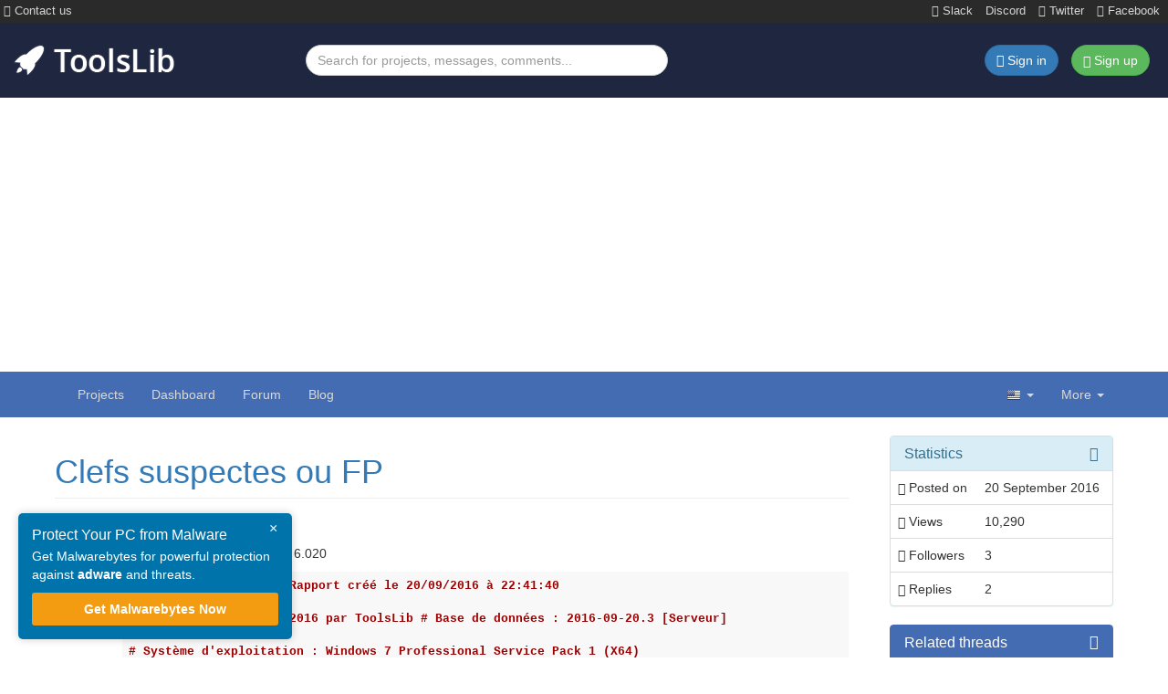

--- FILE ---
content_type: text/html; charset=UTF-8
request_url: https://toolslib.net/forum/viewthread/8507-clefs-suspectes-ou-fp
body_size: 8685
content:
<!DOCTYPE html>
<html lang="en-US" dir="ltr" prefix="og: http://ogp.me/ns#">
    <head>
        <meta charset="UTF-8">

        <!-- <meta name="viewport" content="width=device-width, initial-scale=1"> -->
        <!-- <meta name="description" content="It has never been easier to download and publish software. ToolsLib, the software hosting platform that gives you the power!"> -->
        <!-- <title>ToolsLib</title> -->

        <!-- <link rel="shortcut icon" href="/assets/custom/img/favicon.png">
        <link rel="apple-touch-icon" href="/assets/custom/img/apple_touch_icon.png"> -->

        <link rel="icon" type="image/png" href="/assets/favicon/favicon-96x96.png" sizes="96x96">
        <link rel="icon" type="image/svg+xml" href="/assets/favicon/favicon.svg">
        <link rel="shortcut icon" href="/assets/favicon/favicon.ico">
        <link rel="apple-touch-icon" sizes="180x180" href="/assets/favicon/apple-touch-icon.png">
        <meta name="apple-mobile-web-app-title" content="ToolsLib">
        <link rel="manifest" href="/assets/favicon/site.webmanifest">

        <link rel="search" type="application/opensearchdescription+xml" title="ToolsLib" href="/assets/opensearch.xml">
        <!--[if lt IE 9]>
            <script src="/assets/old-vendor/html5shiv/dist/html5shiv.min.js"></script>
            <script src="/assets/old-vendor/respond/dest/respond.min.js"></script>
        <![endif]-->
        	<meta property="fb:admins" content="1180874666" />
	<meta property="fb:page_id" content="826674840785076" />
	<meta property="og:title" content="ToolsLib" />
	<meta property="og:image" content="https://toolslib.net/assets/custom/img/apple_touch_icon.png" />
<link rel="stylesheet" href="/assets/cache/b43dbbd.css?1740148314"><link rel="alternate" href="https://toolslib.net/forum/viewthread/8507-clefs-suspectes-ou-fp" hreflang="x-default"><link rel="alternate" hreflang="fr" href="https://toolslib.net/forum/viewthread/8507-clefs-suspectes-ou-fp?ahreflang=fr"><link rel="alternate" hreflang="en" href="https://toolslib.net/forum/viewthread/8507-clefs-suspectes-ou-fp?ahreflang=en"><link rel="alternate" hreflang="es" href="https://toolslib.net/forum/viewthread/8507-clefs-suspectes-ou-fp?ahreflang=es"><link rel="alternate" hreflang="de" href="https://toolslib.net/forum/viewthread/8507-clefs-suspectes-ou-fp?ahreflang=de"><title>Clefs suspectes ou FP - Forum - ToolsLib</title>
<meta name="description" content="Clefs suspectes ou FP">
<meta name="keywords" content="toolslib, download, upload, publish, developer, security, malware, software, windows, mac">
<meta name="viewport" content="width=device-width, initial-scale=1">
        <!-- Preload hero image -->
        <link rel="preload" fetchpriority="high" as="image" href="/assets/custom/img/patterns/lighter_bg.webp" type="image/png">

        <!-- Preload fonts -->
        <link rel="preload" href="/assets/custom/fonts/OpenSans-Bold-webfont.woff" as="font" type="font/woff" crossorigin="anonymous">
        <link rel="preload" href="/assets/custom/fonts/OpenSans-Light-webfont.woff" as="font" type="font/woff" crossorigin="anonymous">
        <link rel="preload" href="/assets/custom/fonts/OpenSans-Regular-webfont.woff" as="font" type="font/woff" crossorigin="anonymous">
        <link rel="preload" href="/assets/custom/fonts/OpenSans-Semibold-webfont.woff" as="font" type="font/woff" crossorigin="anonymous">
        <link rel="preload" href="/assets/old-vendor/bootstrap/dist/fonts/glyphicons-halflings-regular.woff2" as="font" type="font/woff2" crossorigin="anonymous">
        <link rel="preload" href="/assets/old-vendor/font-awesome/fonts/fontawesome-webfont.woff2?v=4.7.0" as="font" type="font/woff2" crossorigin="anonymous">

        <!-- Adsense -->
        <meta name="google-adsense-account" content="ca-pub-3185555181872133">
        <script async src="https://pagead2.googlesyndication.com/pagead/js/adsbygoogle.js?client=ca-pub-3185555181872133"
            crossorigin="anonymous"></script>

        <!-- Google tag (gtag.js) -->
        <script async src="https://www.googletagmanager.com/gtag/js?id=G-XFYRR4E3V3"></script>
        <script>
        window.dataLayer = window.dataLayer || [];
        function gtag(){dataLayer.push(arguments);}
        gtag('js', new Date());

        gtag('config', 'G-XFYRR4E3V3');
        </script>

    </head>
    <body class="preload">
        <div class="bg-dark container-fluid">
            <div class="row socials-top">
                <ul class="list-inline pull-left mb-0">
                    <li>
                        <a href="/contact/">
                            <i class="fa fa-envelope" aria-hidden="true"></i>
                            Contact us                        </a>
                    </li>
                </ul>
                <ul class="list-inline pull-right mb-0">
                    <li>
                        <a href="https://join.slack.com/t/toolslib/shared_invite/zt-h2dgy12c-fn2NQ66l3AzLY0~e0kgJeg" target="_blank">
                            <i class="fa fa-slack" aria-hidden="true"></i>
                            Slack
                        </a>
                    </li>
                    <li>
                        <a href="https://discord.gg/agnASuMJwg" target="_blank">
                            Discord
                        </a>
                    </li>
                    <!-- <li>
                        <a href="https://webchat.freenode.net/?channels=toolslib" target="_blank">
                            <i class="fa fa-commenting" aria-hidden="true"></i>
                            IRC
                        </a>
                    </li> -->
                    <li>
                        <a href="https://twitter.com/toolslib" target="_blank">
                            <i class="fa fa-twitter" aria-hidden="true"></i>
                            Twitter
                        </a>
                    </li>
                    <li>
                        <a href="https://www.facebook.com/toolslibdotnet" target="_blank">
                            <i class="fa fa-facebook" aria-hidden="true"></i>
                            Facebook
                        </a>
                    </li>
                </ul>
            </div>
        </div>
        <header class="header-top hidden-xs">
            <div class="container-fluid">
                <div class="row">
                    <div class="col-sm-12 col-md-3 col-lg-3">
                        <div class="brand">
                            <a href="/">
                                <img class="brand-img" src="/assets/custom/img/toolslib.png" alt="ToolsLib">
                            </a>
                        </div>
                    </div>
                    <div class="col-sm-7 col-md-4 col-lg-4">
                        <form action="/search/projects/" method="GET" accept-charset="UTF-8">
                            <input class="form-control" type="text" name="q" placeholder="Search for projects, messages, comments..." title="Search for projects, messages, comments...">
                        </form>
                    </div>
                    <div class="col-sm-5 col-md-5 col-lg-5">
                        <ul class="list-inline pull-right">
                                                            <li>
                                    <a href="https://dashboard.toolslib.net/sign-in?return=https://toolslib.net/forum/viewthread/8507-clefs-suspectes-ou-fp" class="btn btn-primary">
                                        <i class="fa fa-sign-in" aria-hidden="true"></i>
                                        <span class="hidden-xs hidden-sm">Sign in</span>
                                    </a>
                                </li>
                                <li>
                                    <a href="https://dashboard.toolslib.net/sign-up?return=https://toolslib.net/forum/viewthread/8507-clefs-suspectes-ou-fp" class="btn btn-success">
                                        <span class="glyphicon glyphicon-user" aria-hidden="true"></span>
                                        Sign up                                    </a>
                                </li>
                                                        </ul>
                    </div>
                </div>
            </div>
        </header>
        <nav id="navbar-top" class="navbar navbar-default navbar-static-top">
            <div class="container">
                <div class="navbar-header">
                    <button type="button" class="navbar-toggle" data-toggle="collapse" data-target="#top-navbar-collapse">
                        <span class="sr-only"></span>
                        <span class="icon-bar"></span>
                        <span class="icon-bar"></span>
                        <span class="icon-bar"></span>
                    </button>
                    <a class="navbar-brand visible-xs" href="/">ToolsLib</a>
                </div>
                <div class="collapse navbar-collapse" id="top-navbar-collapse">
                    <form class="navbar-form search-form visible-xs" action="/search/projects/" method="GET" accept-charset="UTF-8">
                        <div class="form-group">
                            <div class="input-group">
                                <input class="form-control" type="text" name="q" placeholder="Search for projects, messages, comments..." title="Search for projects, messages, comments...">
                                <span class="input-group-btn">
                                    <button class="btn btn-success" type="submit">
                                        <span class="glyphicon glyphicon-search"></span>
                                    </button>
                                </span>
                            </div>
                        </div>
                    </form>
                    <ul class="nav navbar-nav">
                        <li >
                            <a href="/downloads/">
                                Projects                            </a>
                        </li>
                        <li>
                                                            <a href="https://dashboard.toolslib.net/en/sign-in">
                                    Dashboard                                </a>
                                                        </li>
                        <li>
                            <a href="https://forum.toolslib.net">Forum</a>
                        </li>
                        <li>
                            <a href="https://blog.toolslib.net">Blog</a>
                        </li>
                    </ul>
                    <span class="visible-xs-block text-center">
                                                    <a href="/user/sign-in/" class="btn navbar-btn btn-primary">
                                <i class="fa fa-sign-in" aria-hidden="true"></i>
                                Sign in                            </a>
                            <a href="https://dashboard.toolslib.net/sign-up?return=https%3A%2F%2Ftoolslib.net%2Fuser%2Fsign-in%2F" class="btn navbar-btn btn-success">
                                <span class="glyphicon glyphicon-user" aria-hidden="true"></span>
                                Sign up                            </a>
                                                </span>
                    <ul class="nav navbar-nav navbar-right">
                        <li class="dropdown">
                            <a href="#" class="dropdown-toggle" data-toggle="dropdown" aria-expanded="false">
                                <span class="flag en"></span>
                                <b class="caret"></b>
                            </a>
                            <ul class="dropdown-menu">
                                                                        <li>
                                            <a href="/lang/set/fr/?target=https%3A%2F%2Ftoolslib.net%2Fforum%2Fviewthread%2F8507-clefs-suspectes-ou-fp" hreflang="fr">
                                                <span class="flag fr"></span>
                                                Français                                            </a>
                                        </li>
                                                                                <li>
                                            <a href="/lang/set/es/?target=https%3A%2F%2Ftoolslib.net%2Fforum%2Fviewthread%2F8507-clefs-suspectes-ou-fp" hreflang="es">
                                                <span class="flag es"></span>
                                                Español                                            </a>
                                        </li>
                                                                                <li>
                                            <a href="/lang/set/de/?target=https%3A%2F%2Ftoolslib.net%2Fforum%2Fviewthread%2F8507-clefs-suspectes-ou-fp" hreflang="de">
                                                <span class="flag de"></span>
                                                Deutsch                                            </a>
                                        </li>
                                                                    </ul>
                        </li>
                        <li class="dropdown">
                            <a href="#" class="dropdown-toggle" data-toggle="dropdown">
                                More<span class="hidden-sm"></span>                                <b class="caret"></b>
                            </a>
                            <ul class="dropdown-menu">
                                <li>
                                    <a href="/pages/view/en/8-about/">
                                        <i class="fa fa-users fa-fw" aria-hidden="true"></i>
                                        About                                    </a>
                                </li>
                                <li>
                                    <a href="/contact/">
                                        <i class="fa fa-paper-plane fa-fw" aria-hidden="true"></i>
                                        Contact us                                    </a>
                                </li>
                                <li>
                                    <a href="/donate/">
                                        <i class="fa fa-gift fa-fw" aria-hidden="true"></i>
                                        Support us                                    </a>
                                </li>
                                <li>
                                    <a href="/faq/">
                                        <i class="fa fa-question-circle fa-fw" aria-hidden="true"></i>
                                        FAQ                                    </a>
                                </li>
                                                            </ul>
                        </li>
                    </ul>
                </div>
            </div>
        </nav>
<div class="container-fluid">
    <div class="row">
        <div id="thread-content" class="col-md-8 col-lg-9">
                                        <div class="main-message">
                    <div class="page-header">
                        <h1>
                            <span class="statuses">
                                                            </span>
                            <a href="/forum/viewthread/8507-clefs-suspectes-ou-fp/">
                                Clefs suspectes ou FP                            </a>
                        </h1>
                    </div>
                    <div class="media">
                        <div class="media-left">
                            <img class="media-object" src="/assets/custom/img/empty_avatar.png" loading="lazy" alt="user_avatar">                                <a class="username" href="/user/view/21557-bibuot/">
                                    bibuot                                </a>
                                <div class="flag fr"></div>
                                                        </div>
                        <div class="media-body">
                            <div class="content"><p xmlns="http://www.w3.org/1999/xhtml">Bonsoir</p>

<p xmlns="http://www.w3.org/1999/xhtml">Sous Seven_64 avec version 6.020</p>

<pre xmlns="http://www.w3.org/1999/xhtml">
<code class="language-markdown"># AdwCleaner v6.020 - Rapport créé le 20/09/2016 à 22:41:40

# Mis à jour le 14/09/2016 par ToolsLib # Base de données : 2016-09-20.3 [Serveur]

# Système d'exploitation : Windows 7 Professional Service Pack 1 (X64)

# Nom d'utilisateur : ALAIN - ALAIN-PC

# Exécuté depuis : C:\AdwCleaner\adwcleaner_6.020.exe

# Mode: Scan

# Support : https://toolslib.net/forum


***** [ Services ] *****

Aucun service malveillant trouvé.

***** [ Dossiers ] *****

Aucun dossier malveillant trouvé.

***** [ Fichiers ] *****

Aucun fichier malveillant trouvé.

***** [ DLL ] *****

Aucune DLL patchée trouvée.

***** [ WMI ] *****

Aucune clé malveillante trouvée.

***** [ Raccourcis ] *****

Aucun raccourci infecté trouvé.

***** [ Tâches planifiées ] *****

Aucune tâche malveillante trouvée.

***** [ Registre ] *****

Clé trouvée:  HKLM\SOFTWARE\CLIENTS\News

Clé trouvée:  [x64] HKLM\SOFTWARE\CLIENTS\News

***** [ Navigateurs web ] *****

Aucune préférence Firefox malveillante trouvée.

Aucune préférence Chromium malveillante trouvée.

*************************

C:\AdwCleaner\AdwCleaner[S27].txt - [916 octets] - [05/08/2016 17:59:32]

C:\AdwCleaner\AdwCleaner[S2].txt - [1416 octets] - [30/08/2016 14:03:27]

C:\AdwCleaner\AdwCleaner[S3].txt - [1416 octets] - [27/08/2016 13:28:39]

C:\AdwCleaner\AdwCleaner[S4].txt - [1490 octets] - [12/09/2016 18:38:19]

C:\AdwCleaner\AdwCleaner[S5].txt - [1445 octets] - [20/09/2016 22:41:40]

########## EOF - C:\AdwCleaner\AdwCleaner[S5].txt - [1519 octets] ##########</code></pre>

<p xmlns="http://www.w3.org/1999/xhtml"> </p>

<p xmlns="http://www.w3.org/1999/xhtml">Merci :-)</p>

<p xmlns="http://www.w3.org/1999/xhtml"> </p>

<p xmlns="http://www.w3.org/1999/xhtml"> </p>
</div>
                            <ul class="list-inline text-muted visible-sm visible-xs">
                                <li>
                                    <time class="timeago" datetime="2016-09-20T22:48:02+00:00" title="2016-09-20 22:48:02"></time>,
                                    on                                    <a href="/forum/viewcategory/1-adwcleaner/">
                                        AdwCleaner                                    </a>
                                </li>
                                                            </ul>
                        </div>
                        <div class="media-footer">
                            <div class="pull-left hidden-xs hidden-sm">
                                <ul class="list-inline">
                                    <li>
                                        <a class="btn btn-default btn-xs category" href="/forum/viewcategory/1-adwcleaner/">
                                            AdwCleaner                                        </a>
                                    </li>
                                </ul>
                            </div>
                            <div class="pull-right">
                                <form action="/forum/viewthread/8507-clefs-suspectes-ou-fp/?p=1" method="POST" accept-charset="UTF-8">
                                    <input type="hidden" name="messageId" value="8507">
                                    <ul class="list-inline">
                                                                                    <li>
                                                <a href="#reply" class="scroll btn btn-primary btn-xs">
                                                    <span class="glyphicon glyphicon-share-alt" aria-hidden="true"></span>
                                                    <span class="hidden-xs">Reply</span>
                                                </a>
                                            </li>
                                                                                    <li>
                                            <a href="#reportMessage" class="btn btn-default btn-xs" data-toggle="tooltip" data-placement="bottom" title="Report"
                                                data-message-id="8507"
                                                data-user-id="21557"
                                                data-username="bibuot"
                                                data-username-alias="bibuot"
                                            >
                                                <span class="glyphicon glyphicon-alert" aria-hidden="true"></span>
                                            </a>
                                        </li>
                                                                            </ul>
                                </form>
                            </div>
                        </div>
                    </div>
                </div>
                                    <div class="replies-list">
                                                    <div class="media">
                                <form name="message8508" action="/forum/viewthread/8507-clefs-suspectes-ou-fp/?p=1" method="POST" accept-charset="UTF-8">
                                    <div class="media-left hidden-xs">
                                        <img class="media-object" src="/assets/custom/img/avatars/94.png" loading="lazy" alt="user_avatar">                                    </div>
                                    <div class="media-body">
                                        <h4 id="messageId-8508" class="media-heading">
                                            <span class="approved-reply glyphicon glyphicon-ok" data-toggle="tooltip" data-placement="top" title="Approved reply"></span>                                            <a class="anchor" href="#!messageId-8508">
                                                Re&colon; Clefs suspectes ou FP                                            </a>
                                        </h4>
                                        <div class="message-info">
                                            <ul class="list-inline">
                                                <!-- --><li>
                                                        <span class="align-middle label label-danger">administrator</span>
                                                    </li><!-- --><li>
                                                                                                            <span class="flag en" title="English"></span>
                                                        <a class="username" href="/user/view/2-fr33tux/">fr33tux</a>,
                                                                                                            <time class="timeago" datetime="2016-09-20T23:40:48+00:00" title="2016-09-20 23:40:48"></time>
                                                </li>
                                            </ul>
                                        </div>
                                        <div class="content"><p xmlns="http://www.w3.org/1999/xhtml">Bonjour,</p>

<p xmlns="http://www.w3.org/1999/xhtml">Le faux positif a été corrigé il y a quelques minutes.</p>

<p xmlns="http://www.w3.org/1999/xhtml">Désolé pour la gêne occasionnée, et merci pour la remontée !</p>
</div>
                                    </div>
                                    <input type="hidden" name="messageId" value="8508">
                                                                        <div class="reply-footer">
                                        <ul class="list-inline">
                                                                                        <li>
                                                <a href="#reportMessage" class="btn btn-default btn-xs" data-toggle="tooltip" data-placement="bottom" title="Report"
                                                    data-message-id="8508"
                                                    data-user-id="2"
                                                    data-username="fr33tux"
                                                    data-username-alias="fr33tux"
                                                >
                                                    <span class="glyphicon glyphicon-alert" aria-hidden="true"></span>
                                                </a>
                                            </li>
                                                                                    </ul>
                                    </div>
                                </form>
                            </div>
                                                        <div class="media">
                                <form name="message8512" action="/forum/viewthread/8507-clefs-suspectes-ou-fp/?p=1" method="POST" accept-charset="UTF-8">
                                    <div class="media-left hidden-xs">
                                        <img class="media-object" src="/assets/custom/img/empty_avatar.png" loading="lazy" alt="user_avatar">                                    </div>
                                    <div class="media-body">
                                        <h4 id="messageId-8512" class="media-heading">
                                                                                        <a class="anchor" href="#!messageId-8512">
                                                Re&colon; Clefs suspectes ou FP                                            </a>
                                        </h4>
                                        <div class="message-info">
                                            <ul class="list-inline">
                                                <li>
                                                                                                            <span class="flag fr" title="Français"></span>
                                                        <a class="username" href="/user/view/21557-bibuot/">bibuot</a>,
                                                                                                            <time class="timeago" datetime="2016-09-21T08:56:40+00:00" title="2016-09-21 08:56:40"></time>
                                                </li>
                                            </ul>
                                        </div>
                                        <div class="content"><p xmlns="http://www.w3.org/1999/xhtml">Bonjour</p>

<p xmlns="http://www.w3.org/1999/xhtml">Merci ? Ce serait plutôt à moi de vous le dire, non ?</p>

<p xmlns="http://www.w3.org/1999/xhtml">Alors, <strong>MERCI+++</strong></p>

<p xmlns="http://www.w3.org/1999/xhtml">Bonne fin de semaine</p>

<p xmlns="http://www.w3.org/1999/xhtml">Cordialement  ;-)</p>
</div>
                                    </div>
                                    <input type="hidden" name="messageId" value="8512">
                                                                        <div class="reply-footer">
                                        <ul class="list-inline">
                                                                                        <li>
                                                <a href="#reportMessage" class="btn btn-default btn-xs" data-toggle="tooltip" data-placement="bottom" title="Report"
                                                    data-message-id="8512"
                                                    data-user-id="21557"
                                                    data-username="bibuot"
                                                    data-username-alias="bibuot"
                                                >
                                                    <span class="glyphicon glyphicon-alert" aria-hidden="true"></span>
                                                </a>
                                            </li>
                                                                                    </ul>
                                    </div>
                                </form>
                            </div>
                                                </div>
                                    <div class="modal fade" id="reportModal" tabindex="-1" role="dialog" aria-labelledby="reportModal">
                    <div class="modal-dialog" role="document">
                        <div class="modal-content">
                            <div class="modal-header">
                                <button type="button" class="close" data-dismiss="modal" aria-label="Close">
                                    <span aria-hidden="true">&times;</span>
                                    <span class="sr-only">Close</span>
                                </button>
                                <h4 class="modal-title" id="reportModalLabel">Report message from</h4>
                            </div>
                            <div class="modal-body">
                                <div class="modal-alert"></div>
                                <form action="/forum/viewthread/8507-clefs-suspectes-ou-fp/?p=1" method="POST" accept-charset="UTF-8">
                                    <div class="form-group">
                                        <label for="reasonLabel" class="control-label">Reason</label>
                                        <select class="form-control" id="reasonLabel" name="reason">
                                            <option value="">Select a reason</option>
                                            <option value="0">Advertising</option>
                                            <option value="1">Inacurate</option>
                                            <option value="2">Spam</option>
                                            <option value="3">Vulgar or inapropriate</option>
                                            <option value="4">Other</option>
                                        </select>
                                    </div>
                                    <div class="form-group">
                                        <label for="reasonLabel" class="control-label">Why are you complaining about this message?</label>
                                        <textarea class="form-control" id="why" name="why" placeholder="Be as specific as possible..."></textarea>
                                    </div>
                                    <!-- <div id="form-lb" class="form-group">
                                        <label for="helloworldLabel">Leave blank</label>
                                        <input type="text" name="helloworld" id="helloworldLabel" class="form-control input-lg" value="">
                                    </div> -->
                                </form>
                            </div>
                            <div class="modal-footer">
                                <a href="#sendReport" class="btn btn-primary">Send</a>
                                <button type="button" class="btn btn-default" data-dismiss="modal">Close</button>
                            </div>
                        </div>
                    </div>
                </div>
                <div class="clearfix">
                                    </div>
                <div id="reply"></div>
                                        <div class="alert alert-info text-center" role="alert">
                            <p>You must be logged in to add a reply to this thread.</p>
                            <ul class="list-inline mt-10">
                                <li>
                                    <a class="btn btn-default" href="https://dashboard.toolslib.net/sign-up?return=https%3A%2F%2Ftoolslib.net%2Fuser%2Fsign-in%2F">
                                        <span class="glyphicon glyphicon-user" aria-hidden="true"></span>
                                        Sign up                                    </a>
                                </li>
                                <li>
                                    <a class="btn btn-default" href="/user/sign-in/?target=https%3A%2F%2Ftoolslib.net%2Fforum%2Fviewthread%2F8507-clefs-suspectes-ou-fp%23reply">
                                        <i class="fa fa-sign-in" aria-hidden="true"></i>
                                        Sign in                                    </a>
                                </li>
                            </ul>
                        </div>
                                </div>
        <div id="thread-sidebar" class="col-md-4 col-lg-3 hidden-sm hidden-xs">
            <div class="mb-20 mt-20">
                <!--                    <a href="/user/sign-in/?target=https%3A%2F%2Ftoolslib.net%2Fforum%2Fnew-thread%2F" class="btn btn-success btn-bold btn-block btn-xlg">
                        <i class="fa fa-pencil" aria-hidden="true"></i>
                        New thread                    </a>
                    -->
            </div>
            <div class="panel panel-info">
                <div class="panel-heading">
                    <h3 class="panel-title">
                        <span class="glyphicon glyphicon-info-sign pull-right" aria-hidden="true"></span>
                        Statistics                    </h3>
                </div>
                <table class="table">
                    <tbody>
                        <tr>
                            <td>
                                <span class="glyphicon glyphicon-time" aria-hidden="true"></span>
                                Posted on                            </td>
                            <td>
                                <span title="2016-09-20 22:48:02">20 September 2016</span>
                            </td>
                        </tr>
                        <tr>
                            <td>
                                <span class="glyphicon glyphicon-eye-open" aria-hidden="true"></span>
                                Views                            </td>
                            <td>10,290</td>
                        </tr>
                                                    <tr>
                                <td>
                                    <i class="fa fa-users" aria-hidden="true"></i>
                                    Followers                                </td>
                                <td>3</td>
                            </tr>
                                                        <tr>
                                <td>
                                    <span class="glyphicon glyphicon-share-alt" aria-hidden="true"></span>
                                    Replies                                </td>
                                <td>
                                    2                                </td>
                            </tr>
                                                </tbody>
                </table>
            </div>
            <div class="pagination-top">
                            </div>
                            <div class="panel panel-custom">
                    <div class="panel-heading">
                        <h3 class="panel-title">
                            <span class="fa fa-comments pull-right" aria-hidden="true"></span>
                            Related threads                        </h3>
                    </div>
                    <div class="list-group">
                                                    <a class="list-group-item" href="/forum/viewthread/14851-i-owe-you-folks-a-huge-thank-you" title="&laquo; I owe you folks a huge thank you &raquo; Posted on 2019-10-12 19:54:19 (UTC)">
                                                                I owe you folks a huge&period;&period;&period;                            </a>
                                                        <a class="list-group-item" href="/forum/viewthread/14849-erreur-hhtp-envoi-dun-nouveau-fichier-dun-projet" title="&laquo; Erreur HHTP envoi d&apos;un nouveau fichier d&apos;un projet &raquo; Posted on 2019-10-09 08:01:58 (UTC)">
                                                                    <span class="badge">
                                        <span class="glyphicon glyphicon-share-alt" aria-hidden="true"></span>
                                        1                                    </span>
                                                                    Erreur HHTP envoi d&apos;un&period;&period;&period;                            </a>
                                                        <a class="list-group-item" href="/forum/viewthread/14845-erreur-hhtp-envoi-dun-nouveau-fichier-dun-projet" title="&laquo; Erreur HHTP envoi d&apos;un nouveau fichier d&apos;un projet &raquo; Posted on 2019-09-25 07:50:55 (UTC)">
                                                                Erreur HHTP envoi d&apos;un&period;&period;&period;                            </a>
                                                        <a class="list-group-item" href="/forum/viewthread/14793-routeur-xiaomi" title="&laquo; routeur xiaomi &raquo; Posted on 2019-07-08 11:30:09 (UTC)">
                                                                routeur xiaomi                            </a>
                                                        <a class="list-group-item" href="/forum/viewthread/14714-mise-a-jour-de-logiciel-telechargement" title="&laquo; Mise &agrave; jour de logiciel&comma; t&eacute;l&eacute;chargement &raquo; Posted on 2019-04-17 08:40:02 (UTC)">
                                                                    <span class="badge">
                                        <span class="glyphicon glyphicon-share-alt" aria-hidden="true"></span>
                                        2                                    </span>
                                                                    Mise &agrave; jour de logiciel&comma;&period;&period;&period;                            </a>
                                                </div>
                </div>
                            <div class="panel panel-custom">
                <div class="panel-heading">
                    <h3 class="panel-title">
                        <i class="fa fa-list pull-right" aria-hidden="true"></i>
                        Categories                    </h3>
                </div>
                                    <div class="list-group">
                                                    <a class="list-group-item" href="/forum/viewcategory/1-adwcleaner/">
                                <span class="badge" title="Threads">
                                    <span class="fa fa-comments"></span>
                                    874                                </span>
                                AdwCleaner                            </a>
                                                        <a class="list-group-item" href="/forum/viewcategory/2-disinfection/">
                                <span class="badge" title="Threads">
                                    <span class="fa fa-comments"></span>
                                    154                                </span>
                                Disinfection                            </a>
                                                        <a class="list-group-item" href="/forum/viewcategory/3-windows/">
                                <span class="badge" title="Threads">
                                    <span class="fa fa-comments"></span>
                                    78                                </span>
                                Windows                            </a>
                                                        <a class="list-group-item" href="/forum/viewcategory/10-toolslib/">
                                <span class="badge" title="Threads">
                                    <span class="fa fa-comments"></span>
                                    41                                </span>
                                ToolsLib                            </a>
                                                        <a class="list-group-item" href="/forum/viewcategory/12-adsfix/">
                                <span class="badge" title="Threads">
                                    <span class="fa fa-comments"></span>
                                    16                                </span>
                                AdsFix                            </a>
                                                    <a class="list-group-item text-right" href="/forum/viewcategories/">
                            More &raquo;
                        </a>
                    </div>
                                </div>
        </div>
    </div>
</div>
<script>
        var showEditor = Boolean('');
</script>
        <div class="container">
            <hr>
            <ol class="breadcrumb"><li><a href="/">Home</a></li><li><a href="/forum/">Forum</a></li><li><a href="/forum/viewcategory/1-adwcleaner/">AdwCleaner</a></li><li class="active">Clefs suspectes ou FP</li></ol>        </div>
        <footer>
            <div id="footer">
                <div class="container">
                    <div class="row">
                        <div class="col-md-3 col-sm-5">
                            <h4>Recently updated</h4>
                                                            <ul class="list-unstyled">
                                                                            <li>
                                            <a href="/downloads/viewdownload/2170-easy-youtube-player/">Easy Youtube Pl&period;&period;&period;</a>
                                            &ndash;
                                            3&period;3&period;4&period;0                                            &ndash;
                                            14 Jan                                        </li>
                                                                                <li>
                                            <a href="/downloads/viewdownload/2123-does-not-belong/">DoesNotBelong</a>
                                            &ndash;
                                            10&period;2&period;5                                            &ndash;
                                            14 Jan                                        </li>
                                                                                <li>
                                            <a href="/downloads/viewdownload/2133-privwindoze/">PrivWindoze</a>
                                            &ndash;
                                            5&period;8&period;8                                            &ndash;
                                            11 Jan                                        </li>
                                                                                <li>
                                            <a href="/downloads/viewdownload/174-rosariosis/">RosarioSIS Stud&period;&period;&period;</a>
                                            &ndash;
                                            12&period;7&period;1                                            &ndash;
                                            06 Jan                                        </li>
                                                                                <li>
                                            <a href="/downloads/viewdownload/440-hekasoft-backup-restore/">Hekasoft Backup&period;&period;&period;</a>
                                            &ndash;
                                            1&period;0&period;0                                            &ndash;
                                            30 Dec                                        </li>
                                                                                <li>
                                            <a href="/downloads/viewdownload/83-unhackme/">UnHackMe</a>
                                            &ndash;
                                            17&period;90&period;2025&period;1224                                            &ndash;
                                            24 Dec                                        </li>
                                                                            <li>
                                        <a href="/downloads/recently-updated/">View more &raquo;</a>
                                    </li>
                                </ul>
                                                        </div>
                        <div class="col-md-2 col-md-offset-0 col-sm-5 col-sm-offset-2">
                            <h4>Explore</h4>
                            <ul class="list-unstyled">
                                <li>
                                    <a href="/pages/view/en/8-about/">About</a>
                                </li>
                                <li>
                                    <a href="/contact/">Contact us</a>
                                </li>
                                <li>
                                    <a href="/donate/">Support us</a>
                                </li>
                                <li>
                                    <a href="https://status.toolslib.net/" target="_blank" rel="noreferrer noopener">Status</a>
                                </li>
                                <li>
                                    <a href="/faq/">FAQ</a>
                                </li>
                                <li>
                                    <a href="/terms/">Terms of Use</a>
                                </li>
                                <li>
                                    <a href="https://toolslib.net/privacy/">Privacy Policy</a>
                                </li>
                            </ul>
                        </div>
                        <div class="clearfix visible-sm-block"></div>
                        <div class="col-md-4 col-sm-7">
                            <h4>Latest tweets</h4>
                            <p>There is nothing interesting yet...</p>                        </div>
                        <div class="col-md-3 col-sm-4">
                            <h4>ToolsLib Corp.</h4>
                            <ul class="list-unstyled">
                                <li>
                                    <a href="https://up2sha.re" title="Up2Share: up2sha.re is a secure file hosting service provided by ToolsLib">
                                        Up2Share
                                    </a>
                                </li>
                                <li>
                                    <a href="https://convertanything.online" title="ConvertAnything: convertanything.online is an online tool that helps you convert time, text, generate secury passwords, and more">
                                        ConvertAnything
                                    </a>
                                </li>
                                <li>
                                    <a href="https://wowclassicui.com" title="WCUI is a user interface and guides website for World of Warcraft Classic maintained by ToolsLib">
                                        WoWClassicUI (WCUI)
                                    </a>
                                </li>
                                <li>
                                    <a href="/blog/">
                                        Old Blog
                                    </a>
                                </li>
                                <li>
                                    <a href="/forum/">
                                        Old Forum
                                    </a>
                                </li>
                            </ul>

                            <!-- <h4>Keep in touch</h4>
                            <ul class="list-inline social-links">
                                <li>
                                    <a href="https://www.facebook.com/toolslibdotnet" target="_blank" title="Facebook" rel="noreferrer noopener">
                                        <img src="/assets/custom/img/social/48/facebook.png" alt="facebook" loading="lazy">
                                    </a>
                                </li>
                                <li>
                                    <a href="https://twitter.com/ToolsLib" target="_blank" title="Twitter @ToolsLib" rel="noreferrer noopener">
                                        <img src="/assets/custom/img/social/48/twitter.png" alt="twitter" loading="lazy">
                                    </a>
                                </li>
                                <li>
                                    <a href="/contact/">
                                        <img src="/assets/custom/img/social/48/contact.png" alt="contact" loading="lazy">
                                    </a>
                                </li>
                            </ul> -->
                        </div>
                    </div>
                </div>
            </div>
            <div id="copyright">
                <div class="container">
                    <span class="pull-left">&copy; <a href="/">ToolsLib</a></span>
                    <span class="pull-right">
                        <a href="#top">
                            <span class="glyphicon glyphicon-chevron-up"></span>
                        </a>
                    </span>
                </div>
            </div>
        </footer>
        <script>
    // Global variables
    var globalData = {};
    globalData.language = 'en';
    globalData.root = 'https://toolslib.net';
    // Locales
    globalData.locales = {
        CLOSE: "Close",
        WARNING_SESSION_TIMEOUT: "<strong>Warning, your session will expire soon!</strong> You should quickly send your reply.",
        CONFIRM_ACTION_MSG: "Are you sure you want to do that?",
        CHOOSE_CATEGORY: "Choose a category"
    };
</script>
<script src="/assets/cache/b388e57.js?1710701771" defer></script><link rel="stylesheet" href="/assets/cache/df499a3.css?1730644845"><div class="sticky-cta" id="cta-box" onclick="redirectToAffiliate()">
    <button class="close-cta" onclick="event.stopPropagation(); dismissCta();">&times;</button>
    <h4>Protect Your PC from Malware</h4>
    <p>Get Malwarebytes for powerful protection against <strong>adware</strong> and threats.</p>
    <a href="https://urls.up2sha.re/d7zayu0" target="_blank">Get Malwarebytes Now</a>
</div>

<script>
    function setCookie(name, value, days) {
        let date = new Date();
        date.setTime(date.getTime() + (days * 24 * 60 * 60 * 1000));
        document.cookie = name + "=" + value + "; expires=" + date.toUTCString() + "; path=/";
    }

    function getCookie(name) {
        let match = document.cookie.match(new RegExp('(^| )' + name + '=([^;]+)'));
        return match ? match[2] : "";
    }

    function dismissCta() {
        let dismissCount = parseInt(getCookie("cta_dismiss_count")) || 0;
        dismissCount++;
        setCookie("cta_dismiss_count", dismissCount, 7);
        if (dismissCount >= 3) {
            setCookie("cta_hidden", "true", 7);
        }
        document.getElementById('cta-box').style.display = 'none';
    }

    function redirectToAffiliate() {
        window.open("https://urls.up2sha.re/d7zayu0", "_blank");
    }

    window.onload = function() {
        if (getCookie("cta_hidden") !== "true") {
            document.getElementById('cta-box').style.display = 'block';
        } else {
            document.getElementById('cta-box').style.display = 'none';
        }
    };
</script>
<!-- Clarity -->
<script>
    (function(c,l,a,r,i,t,y){
        c[a]=c[a]||function(){(c[a].q=c[a].q||[]).push(arguments)};
        t=l.createElement(r);t.async=1;t.src="https://www.clarity.ms/tag/"+i;
        y=l.getElementsByTagName(r)[0];y.parentNode.insertBefore(t,y);
    })(window, document, "clarity", "script", "qcrqxp3z32");
</script>
    <script defer src="https://static.cloudflareinsights.com/beacon.min.js/vcd15cbe7772f49c399c6a5babf22c1241717689176015" integrity="sha512-ZpsOmlRQV6y907TI0dKBHq9Md29nnaEIPlkf84rnaERnq6zvWvPUqr2ft8M1aS28oN72PdrCzSjY4U6VaAw1EQ==" data-cf-beacon='{"version":"2024.11.0","token":"e8cdcabe7fbb420cb49754cc3710825e","r":1,"server_timing":{"name":{"cfCacheStatus":true,"cfEdge":true,"cfExtPri":true,"cfL4":true,"cfOrigin":true,"cfSpeedBrain":true},"location_startswith":null}}' crossorigin="anonymous"></script>
</body>
</html>


--- FILE ---
content_type: text/html; charset=utf-8
request_url: https://www.google.com/recaptcha/api2/aframe
body_size: 266
content:
<!DOCTYPE HTML><html><head><meta http-equiv="content-type" content="text/html; charset=UTF-8"></head><body><script nonce="xvtxSun7TxQHLHiz-kiifw">/** Anti-fraud and anti-abuse applications only. See google.com/recaptcha */ try{var clients={'sodar':'https://pagead2.googlesyndication.com/pagead/sodar?'};window.addEventListener("message",function(a){try{if(a.source===window.parent){var b=JSON.parse(a.data);var c=clients[b['id']];if(c){var d=document.createElement('img');d.src=c+b['params']+'&rc='+(localStorage.getItem("rc::a")?sessionStorage.getItem("rc::b"):"");window.document.body.appendChild(d);sessionStorage.setItem("rc::e",parseInt(sessionStorage.getItem("rc::e")||0)+1);localStorage.setItem("rc::h",'1768591846951');}}}catch(b){}});window.parent.postMessage("_grecaptcha_ready", "*");}catch(b){}</script></body></html>